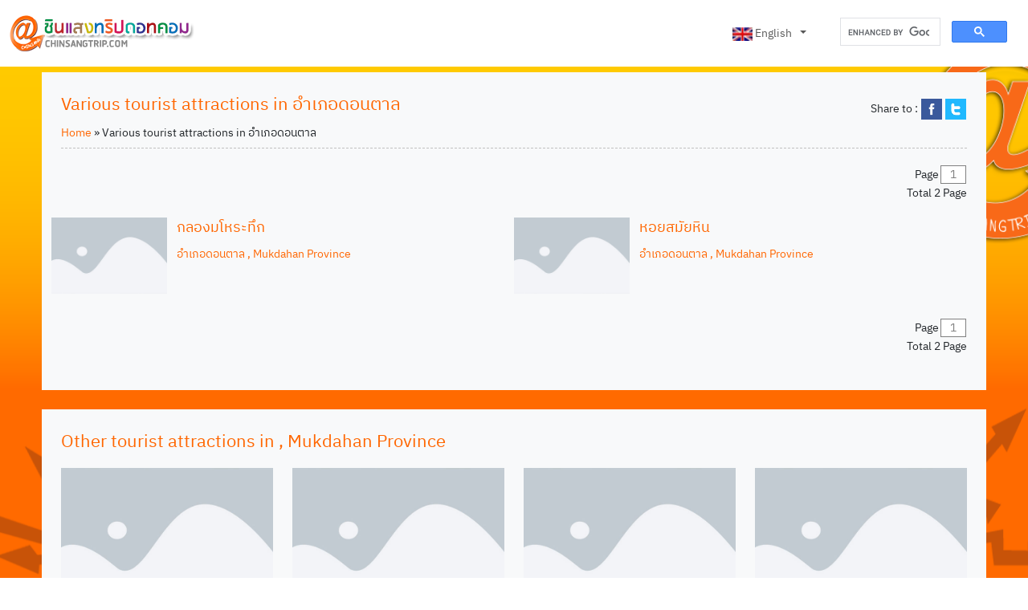

--- FILE ---
content_type: text/html; charset=UTF-8
request_url: https://www.chinsangtrip.com/amper_detail.php?apid=577&lang=en
body_size: 9268
content:
<!DOCTYPE html>
<html lang="en">
<head>
	<meta charset="utf-8">
	<meta name="viewport" content="width=device-width, initial-scale=1">
	<!-- <meta name="viewport" content="width=device-width, initial-scale=1, shrink-to-fit=no"> -->
	<title>Various tourist attractions in อำเภอดอนตาล - chinsangtrip.com</title>
	<meta name="Keywords" content="อำเภอดอนตาล, อำเภอดอนตาล tourism, อำเภอดอนตาล District tourist attractions, tourist attractions, Thai tourist attractions, travel, travel in Thailand, travel in Thailand, travel in Asia, travel AEC, AEC, reviews, travel reviews, hotels, hotels in Thailand, hotel reservations, accommodation reservations, accommodations, accommodations in Thailand">
	<meta name="Description" content="Recommend Thai tourist attractions, อำเภอดอนตาล, travel to neighboring countries. and abroad, complete with accommodations and reviews of interesting tourist attractions">
	<meta property="og:title" content="Various tourist attractions in อำเภอดอนตาล - chinsangtrip.com"/>
	<meta  property="og:description" content="Recommend Thai tourist attractions, อำเภอดอนตาล, travel to neighboring countries. and abroad, complete with accommodations and reviews of interesting tourist attractions"/>
	<!-- <meta property="og:url" content="https://www.chinsangtrip.com/"/> -->
	<meta property="og:url" content="https://www.chinsangtrip.com/amper_detail.php?apid=577&lang=en">
	<meta  property="og:image" content="https://www.chinsangtrip.com/sys-images/logo/chinsangtrip-background.png"/>
	<meta property="og:type" content="website"/>
	<meta property="og:site_name" content="www.chinsangtrip.com/"/>
	<meta name="twitter:site" content="@Chinsangtrip"/>
	<meta name="twitter:card" content="summary_large_image"/>
	<meta property="og:image:secure_url" content="https://www.chinsangtrip.com/sys-images/logo/chinsangtrip-background.png"/>
	<meta property="og:image:type" content="image/jpeg"/>
	<meta property="og:image:width" content="700"/>
	<meta property="og:image:height" content="365"/>
	<meta name="twitter:image" content="https://www.chinsangtrip.com/sys-images/logo/chinsangtrip-background.png"/>
	<meta name="twitter:domain" content="https://www.chinsangtrip.com/"/>
	<!-- <meta name="SParse:pageclass" content="website"/> -->
	<meta name="category" content="Travel, Luxury, Local, SEA, International, Thailand"/>
	<meta name="robots" content="index, follow, max-snippet:-1, max-image-preview:large, max-video-preview:-1">
	<meta name="author" content="Chinsangtrip">
	<meta name="publisher" content="Chinsangtrip">
	<meta name="format-detection" content="telephone=yes">
	<meta name="geo.region" content="TH">
	<meta name="geo.country" content="Thailand">
	<meta name="theme-color" content="#ff6600">
	<meta name="mobile-web-app-capable" content="yes">
	<meta name="apple-mobile-web-app-capable" content="yes">
	<meta name="apple-mobile-web-app-status-bar-style" content="default">
	<meta name="msapplication-TileColor" content="#ff6600">
	<meta name="msapplication-config" content="/browserconfig.xml">
	<!-- Preconnect for performance -->
	<link rel="preconnect" href="https://fonts.googleapis.com">
	<link rel="preconnect" href="https://www.googletagmanager.com">
	<link rel="preconnect" href="https://pagead2.googlesyndication.com">
	<link rel="dns-prefetch" href="//www.google-analytics.com">
	<!-- เด็กเสิร์ฟยังเรียกป๋า PRยังเรียกเฮีย โคโยตี้ยังเรียกเสี่ย แต่เมียเรียกไอ้สัดนะครับโผมมม -->
	<link rel="apple-touch-icon-precomposed" href="https://www.chinsangtrip.com/sys-images/logo/chinsangtrip-logo-144x144.png"/>
	<link href="sys-images/favicon.ico" rel="shortcut icon" type="image/x-icon" />
	<link rel="image_src" href="https://www.chinsangtrip.com/sys-images/logo/chinsangtrip-background.png"/>
	<link rel="canonical" href="https://www.chinsangtrip.com/amper_detail.php?apid=577&lang=en" />
	<link rel="apple-touch-icon" href="https://www.chinsangtrip.com/sys-images/logo/chinsangtrip-logo-192x192.png"/>

	<!-- JSON-LD Structured Data for AI -->
	<script type="application/ld+json">
	{
		"@context": "https://schema.org",
		"@type": "TouristDestination",
		"name": "Chinsangtrip",
		"alternateName": "ชินแสงทริป",
		"url": "https://www.chinsangtrip.com",
		"description": "Recommend Thai tourist attractions, อำเภอดอนตาล, travel to neighboring countries. and abroad, complete with accommodations and reviews of interesting tourist attractions",
		"inLanguage": ["th", "en"],
		"publisher": {
			"@type": "Organization",
			"name": "Chinsangtrip",
			"url": "https://www.chinsangtrip.com",
			"logo": {
				"@type": "ImageObject",
				"url": "https://www.chinsangtrip.com/sys-images/logo/chinsangtrip-logo-512x512.png",
				"width": 512,
				"height": 512
			},
			"sameAs": [
				"https://www.facebook.com/chinsangtrip",
				"https://www.youtube.com/channel/UCPwuCDWxrirdejeesLXIoIg"
			]
		},
		"potentialAction": {
			"@type": "SearchAction",
			"target": {
				"@type": "EntryPoint",
				"urlTemplate": "https://www.chinsangtrip.com/search?q={search_term_string}"
			},
			"query-input": "required name=search_term_string"
		}
	}
	</script>

	<link href="sys-common/bootstrap-5.3.2-dist/css/bootstrap.min.css" rel="stylesheet" />
	<link href="sys-common/bootstrap-icons-1.11.2/font/bootstrap-icons.css" rel="stylesheet">
	<link href="sys-common/sweetalert2.min.css" rel="stylesheet">

	<style type="text/css">
		@charset "UTF-8";
		@font-face { 
			font-family:"IBMPlex"; 
			src:url("sys-common/fonts/IBMPlexSansThai-Regular.ttf");
			font-display: swap;
		}
		body {font-family: 'IBMPlex', sans-serif;font-size:14px;line-height: 1.5;-webkit-text-size-adjust: 100%;-webkit-tap-highlight-color: rgba(0, 0, 0, 0);}
		a:link, a:visited { text-decoration: none; font-weight: normal; color:#ff6600;}
		a:active, a:hover { text-decoration: none; color:#ffcc00;}
		h1{font-size:22px;line-height: 1.5;color:#ff6600;}
		h2{font-size:18px;line-height: 1.5;color:#ff6600;}
		h3{font-size:18px;line-height: 1.5;color:#ff6600;}
		h4,h5,h6{font-size:16px;line-height: 1.5;color:#ff6600;}
		.background_layer {background: url('sys-images/background_main.png') no-repeat center center fixed;-webkit-background-size: cover;-moz-background-size: cover;background-size: cover;-o-background-size: cover;}

		/* Critical CSS for performance */
		.navbar { background-color: #fff !important; }
		.container { max-width: 1200px; }
		img { max-width: 100%; height: auto; }
		/* Accessibility improvements */
		.sr-only {position: absolute;width: 1px;height: 1px;padding: 0;margin: -1px;overflow: hidden;clip: rect(0,0,0,0);white-space: nowrap;border: 0;}
		/* AI-friendly content structure */
		article[itemtype*="Article"] {background: #fff;border-radius: 8px;padding: 20px;margin: 20px 0;box-shadow: 0 2px 4px rgba(0,0,0,0.1);}
		.breadcrumb {background: rgba(255,255,255,0.8);border-radius: 4px;padding: 8px 16px;}
		.social-share {display: flex;align-items: center;gap: 10px;}
		.social-btn {transition: transform 0.2s ease;}
		.social-btn:hover {transform: scale(1.1);}
		.keywords-section {background: #f8f9fa;padding: 10px;border-radius: 4px;margin: 10px 0;}
		.sidebar-info {background: #f8f9fa;padding: 20px;border-radius: 8px;margin: 20px 0;}
		.related-articles {margin-top: 20px;}
		.article-title {display: block;margin-top: 8px;font-weight: 500;}
		.advertisement-section {margin: 20px 0;padding: 10px;border: 1px solid #ddd;border-radius: 4px;text-align: center;}
		/* Performance optimizations */
		.lazy-load {opacity: 0;transition: opacity 0.3s;}
		.lazy-load.loaded {opacity: 1;}
		/* Mobile-first responsive design */
		@media (max-width: 768px) {
			.social-share {flex-direction: column;align-items: flex-start;}
			h1 { font-size: 20px; }
			h2 { font-size: 16px; }
			h3 { font-size: 15px; }
		}
	</style>

	<!-- Google tag (gtag.js) ANALYTICES-->
	<script async src="https://www.googletagmanager.com/gtag/js?id=G-RKKCHS07BE"></script>
	<script>
	  window.dataLayer = window.dataLayer || [];
	  function gtag(){dataLayer.push(arguments);}
	  gtag('js', new Date());
	  gtag('config', 'G-RKKCHS07BE');
	</script>

	<meta name="google-site-verification" content="Vbd_qnE3F4-XHrttRKZ2H_5iah3OuXnBjT0YPl7YEgk" />

	<!-- Google Tag Manager -->
	<script>(function(w,d,s,l,i){w[l]=w[l]||[];w[l].push({'gtm.start':
	new Date().getTime(),event:'gtm.js'});var f=d.getElementsByTagName(s)[0],
	j=d.createElement(s),dl=l!='dataLayer'?'&l='+l:'';j.async=true;j.src=
	'https://www.googletagmanager.com/gtm.js?id='+i+dl;f.parentNode.insertBefore(j,f);
	})(window,document,'script','dataLayer','GTM-WR95JGG');</script>

	<!-- Google AdSense -->
	<script async src="https://pagead2.googlesyndication.com/pagead/js/adsbygoogle.js?client=ca-pub-8763957915710386" crossorigin="anonymous"></script>
	<meta name="google-adsense-account" content="ca-pub-8763957915710386">

</head>
<body class="background_layer">
<!-- Google Tag Manager (noscript) -->
<noscript><iframe src="https://www.googletagmanager.com/ns.html?id=GTM-WR95JGG"
height="0" width="0" style="display:none;visibility:hidden"></iframe></noscript>
<!-- End Google Tag Manager (noscript) -->

<nav class="navbar navbar-expand-lg bg-body-tertiary fixed-top">
	<div class="container-fluid">
		<a class="navbar-brand" href="index.php?lang=en"><img src="sys-images/logo/logo_header.png"  height="40" /></a>
		
		<button class="navbar-toggler" type="button" data-bs-toggle="collapse" data-bs-target="#navbarSupportedContent" aria-controls="navbarSupportedContent" aria-expanded="false" aria-label="Toggle navigation"><span class="navbar-toggler-icon"></span></button>
		
		<div class="collapse navbar-collapse" id="navbarSupportedContent">

			<ul class="navbar-nav me-auto mb-2 mb-lg-0">
				<!-- <li class="nav-item"><a class="nav-link active" aria-current="page" href="#">Home</a></li>
				<li class="nav-item"><a class="nav-link" href="#">Link</a></li>
				<li class="nav-item dropdown">
					<a class="nav-link dropdown-toggle" href="#" role="button" data-bs-toggle="dropdown" aria-expanded="false">Dropdown</a>
					<ul class="dropdown-menu">
						<li><a class="dropdown-item" href="#">Action</a></li>
						<li><a class="dropdown-item" href="#">Another action</a></li>
						<li><hr class="dropdown-divider"></li>
						<li><a class="dropdown-item" href="#">Something else here</a></li>
					</ul>
				</li>
				<li class="nav-item">
					<a class="nav-link disabled" aria-disabled="true">Disabled</a>
				</li> -->
			</ul>

			<div class="ml-auto pr-4 mr-4  " style="text-align:right;padding-right:20px;">
				<ul class="navbar-nav ">
					<li class="nav-item dropdown">
					<div class="nav-link dropdown-toggle" href="#" role="button" data-bs-toggle="dropdown" aria-expanded="false">
						<img src="sys-images/icons/lang_eng.jpg" width="25" height="20" alt="English" title="English">&nbsp;English&nbsp;					</div>
					<ul class="dropdown-menu">
						<li><a class="dropdown-item" href="amper_detail.php?apid=577&lang=th"><img src="sys-images/icons/lang_th.jpg" width="25" height="20" alt="ภาษาไทย" title="ภาษาไทย"> ภาษาไทย</a></li>					</ul>
				</li>
				</ul>
			</div>

			<div class="ml-auto">
				<script async src="https://cse.google.com/cse.js?cx=81b8acc6e21494225"></script><div class="gcse-search"></div>
			</div>

		</div>
	</div>
</nav>
<style>
.BP_Previous_UnClick{width:80px;border:1px solid #808080;color:#808080;background-color:#ffffff;cursor:pointer;}
.BP_Previous_Click{width:80px;border:1px solid #339900;color:#339900;cursor:pointer;}

.BP_Click{width:32px;border:1px solid #808080;background-color:#c0c0c0;color:#ffffff;font-weight:bold;}
.BP_UnClick{width:32px;border:1px solid #808080;background-color:#ffffff;color:#808080;cursor:pointer;}

.BP_Next_UnClick{width:70px;border:1px solid #808080;color:#808080;background-color:#ffffff;cursor:pointer;}
.BP_Next_Click{width:70px;border:1px solid #339900;color:#339900;cursor:pointer;}
</style>
<section class="container" style="margin-top:90px;">
	<div class="bg-light p-4 ">
		
		<div style="border-bottom:1px dashed #c0c0c0;" class="pb-2 mb-3">
			<div class="row">
				<div class="col-lg-9" >
					<h1>Various tourist attractions in อำเภอดอนตาล</h1>
					<a href="index.php?lang=en">Home</a>&nbsp;&raquo;&nbsp;Various tourist attractions in อำเภอดอนตาล				</div>
				<div class="col-lg-3" align="right">

					<table class="mt-2">
					<tr>
						<td>Share to : </td>
						<td width="30" style="padding-left:3px;">
							<a href="#" onclick="window.open('https://www.facebook.com/sharer/sharer.php?u=https://www.chinsangtrip.com/amper_detail.php?apid=577&lang=en', 'facebook-share-dialog', 'width=626,height=436'); return false;"><img src="sys-images/facebook.jpg" width="30" height="30" border="0" alt="Share to facebook" title="Share to facebook" /></a>
						</td>
						<td width="30" style="padding-left:3px;">
							<a class="twitter-share-button" href="https://twitter.com/intent/tweet?text=https://www.chinsangtrip.com/amper_detail.php?apid=577&lang=en" target="_blank"><img src="sys-images/twitter.jpg" width="30" height="30" border="0" alt="Tweet" title="Tweet" /></a>
						</td>
					</tr>
					</table>
				</div>
			</div>
			<div class="cleaner_h20" ></div>
		</div>

		<div style='margin-top:20px;margin-bottom:20px;padding:0px;' align='right' ><table><tr><td width='30' align='left'>Page</td><td><div class='BP_UnClick' align='center'>1</div></td></tr></table>Total  2  Page</div><div class='cleaner'></div><div class="row">			<div class="col-12 col-lg-6" style="margin-bottom:10px;">
				<div class="row">
					<div class="col-12 col-lg-3" style="padding:0px;">
						<a href="location_detail.php?lcid=587&lang=en"><img src='sys-images/loc_map.jpg' width='100%' alt='กลองมโหระทึก' title='กลองมโหระทึก' class='pic_border' /></a>
					</div>

					<div class="col-12 col-lg-9" align="left" >
						<h2><a href="location_detail.php?lcid=587&lang=en">กลองมโหระทึก</a></h2>
						<a href="amper_detail.php?apid=577&lang=en">อำเภอดอนตาล</a> <a href='province_detail.php?pvid=45&lang=en'> , Mukdahan Province</a>
						<br/>					</div>
				</div>
			</div>
						<div class="col-12 col-lg-6" style="margin-bottom:10px;">
				<div class="row">
					<div class="col-12 col-lg-3" style="padding:0px;">
						<a href="location_detail.php?lcid=588&lang=en"><img src='sys-images/loc_map.jpg' width='100%' alt='หอยสมัยหิน' title='หอยสมัยหิน' class='pic_border' /></a>
					</div>

					<div class="col-12 col-lg-9" align="left" >
						<h2><a href="location_detail.php?lcid=588&lang=en">หอยสมัยหิน</a></h2>
						<a href="amper_detail.php?apid=577&lang=en">อำเภอดอนตาล</a> <a href='province_detail.php?pvid=45&lang=en'> , Mukdahan Province</a>
						<br/>					</div>
				</div>
			</div>
			<div class='cleaner'></div></div><div style='margin-top:20px;margin-bottom:20px;padding:0px;' align='right' ><table><tr><td width='30' align='left'>Page</td><td><div class='BP_UnClick' align='center'>1</div></td></tr></table>Total  2  Page</div><div class='cleaner'></div>
	</div>
</section>

<section class="container mt-4 " >
	<div class="bg-light p-4 ">
		<h1>Other tourist attractions in  , Mukdahan Province</h1>
		<div class="row"><div class="col-6 col-lg-3 pt-2"><a href="location_detail.php?lcid=578&lang=en"><img src="sys-images/loc_map.jpg" width="100%" alt="สะพานมิตรภาพ ไทย - ลาว 2" title="สะพานมิตรภาพ ไทย - ลาว 2" class="pic_border" /></a><h2 class="mt-2"><a href="location_detail.php?lcid=578&lang=en">สะพานมิตรภาพ ไทย - ลาว 2</a></h2><a href='amper_detail.php?apid=575&lang=en' >อำเภอเมืองมุกดาหาร</a> <a href='province_detail.php?pvid=45&lang=en'> , Mukdahan Province</a><br/></div><div class="col-6 col-lg-3 pt-2"><a href="location_detail.php?lcid=579&lang=en"><img src="sys-images/loc_map.jpg" width="100%" alt="ตลาดอินโดจีน" title="ตลาดอินโดจีน" class="pic_border" /></a><h2 class="mt-2"><a href="location_detail.php?lcid=579&lang=en">ตลาดอินโดจีน</a></h2><a href='amper_detail.php?apid=575&lang=en' >อำเภอเมืองมุกดาหาร</a> <a href='province_detail.php?pvid=45&lang=en'> , Mukdahan Province</a><br/></div><div class="col-6 col-lg-3 pt-2"><a href="location_detail.php?lcid=580&lang=en"><img src="sys-images/loc_map.jpg" width="100%" alt="หอคอยมุกดาหาร" title="หอคอยมุกดาหาร" class="pic_border" /></a><h2 class="mt-2"><a href="location_detail.php?lcid=580&lang=en">หอคอยมุกดาหาร</a></h2><a href='amper_detail.php?apid=575&lang=en' >อำเภอเมืองมุกดาหาร</a> <a href='province_detail.php?pvid=45&lang=en'> , Mukdahan Province</a><br/></div><div class="col-6 col-lg-3 pt-2"><a href="location_detail.php?lcid=581&lang=en"><img src="sys-images/loc_map.jpg" width="100%" alt="พระพุทธสิงห์สอง" title="พระพุทธสิงห์สอง" class="pic_border" /></a><h2 class="mt-2"><a href="location_detail.php?lcid=581&lang=en">พระพุทธสิงห์สอง</a></h2><a href='amper_detail.php?apid=575&lang=en' >อำเภอเมืองมุกดาหาร</a> <a href='province_detail.php?pvid=45&lang=en'> , Mukdahan Province</a><br/></div><div class="col-6 col-lg-3 pt-2"><a href="location_detail.php?lcid=582&lang=en"><img src="sys-images/loc_map.jpg" width="100%" alt="แขวงสวันเขต" title="แขวงสวันเขต" class="pic_border" /></a><h2 class="mt-2"><a href="location_detail.php?lcid=582&lang=en">แขวงสวันเขต</a></h2><a href='amper_detail.php?apid=575&lang=en' >อำเภอเมืองมุกดาหาร</a> <a href='province_detail.php?pvid=45&lang=en'> , Mukdahan Province</a><br/></div><div class="col-6 col-lg-3 pt-2"><a href="location_detail.php?lcid=583&lang=en"><img src="sys-images/loc_map.jpg" width="100%" alt="อุทยานแห่งชาติมุกดาหาร" title="อุทยานแห่งชาติมุกดาหาร" class="pic_border" /></a><h2 class="mt-2"><a href="location_detail.php?lcid=583&lang=en">อุทยานแห่งชาติมุกดาหาร</a></h2><a href='amper_detail.php?apid=575&lang=en' >อำเภอเมืองมุกดาหาร</a> <a href='province_detail.php?pvid=45&lang=en'> , Mukdahan Province</a><br/></div><div class="col-6 col-lg-3 pt-2"><a href="location_detail.php?lcid=584&lang=en"><img src="sys-images/loc_map.jpg" width="100%" alt="ศาลเจ้าพ่อเจ้าฟ้ามุงเมือง" title="ศาลเจ้าพ่อเจ้าฟ้ามุงเมือง" class="pic_border" /></a><h2 class="mt-2"><a href="location_detail.php?lcid=584&lang=en">ศาลเจ้าพ่อเจ้าฟ้ามุงเมือง</a></h2><a href='amper_detail.php?apid=575&lang=en' >อำเภอเมืองมุกดาหาร</a> <a href='province_detail.php?pvid=45&lang=en'> , Mukdahan Province</a><br/></div><div class="col-6 col-lg-3 pt-2"><a href="location_detail.php?lcid=585&lang=en"><img src="sys-images/loc_map.jpg" width="100%" alt="ศาลเจ้าแม่สองนางพี่น้อง" title="ศาลเจ้าแม่สองนางพี่น้อง" class="pic_border" /></a><h2 class="mt-2"><a href="location_detail.php?lcid=585&lang=en">ศาลเจ้าแม่สองนางพี่น้อง</a></h2><a href='amper_detail.php?apid=575&lang=en' >อำเภอเมืองมุกดาหาร</a> <a href='province_detail.php?pvid=45&lang=en'> , Mukdahan Province</a><br/></div><div class="col-6 col-lg-3 pt-2"><a href="location_detail.php?lcid=586&lang=en"><img src="sys-images/loc_map.jpg" width="100%" alt="วัดศรีมงคลใต้" title="วัดศรีมงคลใต้" class="pic_border" /></a><h2 class="mt-2"><a href="location_detail.php?lcid=586&lang=en">วัดศรีมงคลใต้</a></h2><a href='amper_detail.php?apid=575&lang=en' >อำเภอเมืองมุกดาหาร</a> <a href='province_detail.php?pvid=45&lang=en'> , Mukdahan Province</a><br/></div><div class="col-6 col-lg-3 pt-2"><a href="location_detail.php?lcid=587&lang=en"><img src="sys-images/loc_map.jpg" width="100%" alt="กลองมโหระทึก" title="กลองมโหระทึก" class="pic_border" /></a><h2 class="mt-2"><a href="location_detail.php?lcid=587&lang=en">กลองมโหระทึก</a></h2><a href='amper_detail.php?apid=577&lang=en' >อำเภอดอนตาล</a> <a href='province_detail.php?pvid=45&lang=en'> , Mukdahan Province</a><br/></div><div class="col-6 col-lg-3 pt-2"><a href="location_detail.php?lcid=588&lang=en"><img src="sys-images/loc_map.jpg" width="100%" alt="หอยสมัยหิน" title="หอยสมัยหิน" class="pic_border" /></a><h2 class="mt-2"><a href="location_detail.php?lcid=588&lang=en">หอยสมัยหิน</a></h2><a href='amper_detail.php?apid=577&lang=en' >อำเภอดอนตาล</a> <a href='province_detail.php?pvid=45&lang=en'> , Mukdahan Province</a><br/></div><div class="col-6 col-lg-3 pt-2"><a href="location_detail.php?lcid=589&lang=en"><img src="sys-images/loc_map.jpg" width="100%" alt="วัดภูด้านแต้" title="วัดภูด้านแต้" class="pic_border" /></a><h2 class="mt-2"><a href="location_detail.php?lcid=589&lang=en">วัดภูด้านแต้</a></h2><a href='amper_detail.php?apid=576&lang=en' >อำเภอนิคมคำสร้อย</a> <a href='province_detail.php?pvid=45&lang=en'> , Mukdahan Province</a><br/></div><div class="col-6 col-lg-3 pt-2"><a href="location_detail.php?lcid=590&lang=en"><img src="sys-images/loc_map.jpg" width="100%" alt="วนอุทยานภูหมู" title="วนอุทยานภูหมู" class="pic_border" /></a><h2 class="mt-2"><a href="location_detail.php?lcid=590&lang=en">วนอุทยานภูหมู</a></h2><a href='amper_detail.php?apid=576&lang=en' >อำเภอนิคมคำสร้อย</a> <a href='province_detail.php?pvid=45&lang=en'> , Mukdahan Province</a><br/></div><div class="col-6 col-lg-3 pt-2"><a href="location_detail.php?lcid=591&lang=en"><img src="sys-images/loc_map.jpg" width="100%" alt="อ่างเก็บน้ำชลประทานห้วยขี้เหล็ก" title="อ่างเก็บน้ำชลประทานห้วยขี้เหล็ก" class="pic_border" /></a><h2 class="mt-2"><a href="location_detail.php?lcid=591&lang=en">อ่างเก็บน้ำชลประทานห้วยขี้เหล็ก</a></h2><a href='amper_detail.php?apid=576&lang=en' >อำเภอนิคมคำสร้อย</a> <a href='province_detail.php?pvid=45&lang=en'> , Mukdahan Province</a><br/></div><div class="col-6 col-lg-3 pt-2"><a href="location_detail.php?lcid=592&lang=en"><img src="sys-images/loc_map.jpg" width="100%" alt="น้ำตกตาดโตน" title="น้ำตกตาดโตน" class="pic_border" /></a><h2 class="mt-2"><a href="location_detail.php?lcid=592&lang=en">น้ำตกตาดโตน</a></h2><a href='amper_detail.php?apid=581&lang=en' >อำเภอหนองสูง</a> <a href='province_detail.php?pvid=45&lang=en'> , Mukdahan Province</a><br/></div><div class="col-6 col-lg-3 pt-2"><a href="location_detail.php?lcid=593&lang=en"><img src="sys-images/loc_map.jpg" width="100%" alt="แก่งกะเบา" title="แก่งกะเบา" class="pic_border" /></a><h2 class="mt-2"><a href="location_detail.php?lcid=593&lang=en">แก่งกะเบา</a></h2><a href='amper_detail.php?apid=580&lang=en' >อำเภอหว้านใหญ่</a> <a href='province_detail.php?pvid=45&lang=en'> , Mukdahan Province</a><br/></div><div class="col-6 col-lg-3 pt-2"><a href="location_detail.php?lcid=594&lang=en"><img src="sys-images/loc_map.jpg" width="100%" alt="วัดมโนภิรมย์" title="วัดมโนภิรมย์" class="pic_border" /></a><h2 class="mt-2"><a href="location_detail.php?lcid=594&lang=en">วัดมโนภิรมย์</a></h2><a href='amper_detail.php?apid=580&lang=en' >อำเภอหว้านใหญ่</a> <a href='province_detail.php?pvid=45&lang=en'> , Mukdahan Province</a><br/></div></div>	</div>
</section>

<section class="container mt-4 " ><div class="bg-light p-4 "><div class="row"><div class="col-6 col-md-6 col-lg-3 mb-3" ><a href="https://www.redbubble.com/i/t-shirt/Phi-Nang-Ram-%E0%B8%9C-%E0%B8%99%E0%B8%B2%E0%B8%87%E0%B8%A3%E0%B8%B3-Thai-Ghost-Collection-Thai-Ghost-Collection-by-AlapodShop/174553305.PFN84" target="_blank" rel="nofollow"> <img src="https://ih1.redbubble.net/image.5953317641.3305/ra,fitted_scoop,x2000,fafafa:ca443f4786,front-c,285,143,750,1000-bg,f8f8f8.webp" width="100%"  alt="AlapodShop"></a><a href="https://www.redbubble.com/i/t-shirt/Phi-Nang-Ram-%E0%B8%9C-%E0%B8%99%E0%B8%B2%E0%B8%87%E0%B8%A3%E0%B8%B3-Thai-Ghost-Collection-Thai-Ghost-Collection-by-AlapodShop/174553305.PFN84" target="_blank" rel="nofollow"><strong><span style="font-size:13px;">[AlapodShop]</span></strong></a><br/> <span style="font-size:13px;">Phi Nang Ram (ผีนางรำ) - Thai Ghost Collection - Thai Ghost Collection Fitted Scoop T-Shirt</span> <br/><a href="https://www.redbubble.com/i/t-shirt/Phi-Nang-Ram-%E0%B8%9C-%E0%B8%99%E0%B8%B2%E0%B8%87%E0%B8%A3%E0%B8%B3-Thai-Ghost-Collection-Thai-Ghost-Collection-by-AlapodShop/174553305.PFN84" target="_blank" rel="nofollow"><span class="h3"></span>&nbsp;<input type="button" class="btn btn-sm btn-warning" value="Click"></a></div><div class="col-6 col-md-6 col-lg-3 mb-3" ><a href="https://www.redbubble.com/i/t-shirt/Phi-Nang-Ram-%E0%B8%9C-%E0%B8%99%E0%B8%B2%E0%B8%87%E0%B8%A3%E0%B8%B3-Thai-Ghost-Collection-by-AlapodShop/159316345.WFLAH" target="_blank" rel="nofollow"> <img src="https://ih1.redbubble.net/image.5955015187.6345/ssrco,classic_tee,mens_02,fafafa:ca443f4786,front,close_portrait,x1000.u4.webp" width="100%"  alt="AlapodShop"></a><a href="https://www.redbubble.com/i/t-shirt/Phi-Nang-Ram-%E0%B8%9C-%E0%B8%99%E0%B8%B2%E0%B8%87%E0%B8%A3%E0%B8%B3-Thai-Ghost-Collection-by-AlapodShop/159316345.WFLAH" target="_blank" rel="nofollow"><strong><span style="font-size:13px;">[AlapodShop]</span></strong></a><br/> <span style="font-size:13px;">Phi Nang Ram (ผีนางรำ) - Thai Ghost Collection Classic T-Shirt</span> <br/><a href="https://www.redbubble.com/i/t-shirt/Phi-Nang-Ram-%E0%B8%9C-%E0%B8%99%E0%B8%B2%E0%B8%87%E0%B8%A3%E0%B8%B3-Thai-Ghost-Collection-by-AlapodShop/159316345.WFLAH" target="_blank" rel="nofollow"><span class="h3"></span>&nbsp;<input type="button" class="btn btn-sm btn-warning" value="Click"></a></div><div class="col-6 col-md-6 col-lg-3 mb-3" ><a href="https://www.redbubble.com/i/t-shirt/Phi-Krasue-%E0%B8%9C-%E0%B8%81%E0%B8%A3%E0%B8%B0%E0%B8%AA-%E0%B8%AD-Thai-Ghost-Collection-by-AlapodShop/174198242.D681C" target="_blank" rel="nofollow"> <img src="https://ih1.redbubble.net/image.5942243284.8242/ssrco,premium_tee,mens_01,fafafa:ca443f4786,front,close_portrait,x1000.1.webp" width="100%"  alt="AlapodShop"></a><a href="https://www.redbubble.com/i/t-shirt/Phi-Krasue-%E0%B8%9C-%E0%B8%81%E0%B8%A3%E0%B8%B0%E0%B8%AA-%E0%B8%AD-Thai-Ghost-Collection-by-AlapodShop/174198242.D681C" target="_blank" rel="nofollow"><strong><span style="font-size:13px;">[AlapodShop]</span></strong></a><br/> <span style="font-size:13px;">Phi Krasue (ผีกระสือ) - Thai Ghost Collection Premium T-Shirt</span> <br/><a href="https://www.redbubble.com/i/t-shirt/Phi-Krasue-%E0%B8%9C-%E0%B8%81%E0%B8%A3%E0%B8%B0%E0%B8%AA-%E0%B8%AD-Thai-Ghost-Collection-by-AlapodShop/174198242.D681C" target="_blank" rel="nofollow"><span class="h3"></span>&nbsp;<input type="button" class="btn btn-sm btn-warning" value="Click"></a></div><div class="col-6 col-md-6 col-lg-3 mb-3" ><a href="https://www.redbubble.com/i/t-shirt/Suea-Saming-%E0%B9%80%E0%B8%AA-%E0%B8%AD%E0%B8%AA%E0%B8%A1-%E0%B8%87-Thai-Ghost-Collection-by-AlapodShop/174210532.WFLAH" target="_blank" rel="nofollow"> <img src="https://ih1.redbubble.net/image.5959550925.0532/ssrco,classic_tee,womens_02,fafafa:ca443f4786,front,close_portrait,x1000.1.webp" width="100%"  alt="AlapodShop"></a><a href="https://www.redbubble.com/i/t-shirt/Suea-Saming-%E0%B9%80%E0%B8%AA-%E0%B8%AD%E0%B8%AA%E0%B8%A1-%E0%B8%87-Thai-Ghost-Collection-by-AlapodShop/174210532.WFLAH" target="_blank" rel="nofollow"><strong><span style="font-size:13px;">[AlapodShop]</span></strong></a><br/> <span style="font-size:13px;">Suea Saming (เสือสมิง) - Thai Ghost Collection Classic T-Shirt</span> <br/><a href="https://www.redbubble.com/i/t-shirt/Suea-Saming-%E0%B9%80%E0%B8%AA-%E0%B8%AD%E0%B8%AA%E0%B8%A1-%E0%B8%87-Thai-Ghost-Collection-by-AlapodShop/174210532.WFLAH" target="_blank" rel="nofollow"><span class="h3"></span>&nbsp;<input type="button" class="btn btn-sm btn-warning" value="Click"></a></div></div>		<ins class="adsbygoogle" style="display:block" data-ad-format="autorelaxed" data-ad-client="ca-pub-8763957915710386" data-ad-slot="5959828139"></ins>
		<script> (adsbygoogle = window.adsbygoogle || []).push({}); </script>
		</div></section>
<section class="container mt-4 mb-4 " >
	<div class="bg-light p-4 ">
		
		<h2>Tourist attractions by province</h2><h3>Northern tourist</h3><div class='row mb-3'><div class='col-4 col-lg-2 '  ><a href='province_detail.php?pvid=5&lang=en' ><span class='text-dark'>&raquo;&nbsp;Kamphaeng Phet</span></a></div><div class='col-4 col-lg-2 '  ><a href='province_detail.php?pvid=9&lang=en' ><span class='text-dark'>&raquo;&nbsp;Chiang Mai</span></a></div><div class='col-4 col-lg-2 '  ><a href='province_detail.php?pvid=10&lang=en' ><span class='text-dark'>&raquo;&nbsp;Chiang Rai</span></a></div><div class='col-4 col-lg-2 '  ><a href='province_detail.php?pvid=17&lang=en' ><span class='text-dark'>&raquo;&nbsp;Tak</span></a></div><div class='col-4 col-lg-2 '  ><a href='province_detail.php?pvid=23&lang=en' ><span class='text-dark'>&raquo;&nbsp;Nakhon Sawan</span></a></div><div class='col-4 col-lg-2 '  ><a href='province_detail.php?pvid=26&lang=en' ><span class='text-dark'>&raquo;&nbsp;Nan</span></a></div><div class='col-4 col-lg-2 '  ><a href='province_detail.php?pvid=33&lang=en' ><span class='text-dark'>&raquo;&nbsp;Phrae</span></a></div><div class='col-4 col-lg-2 '  ><a href='province_detail.php?pvid=34&lang=en' ><span class='text-dark'>&raquo;&nbsp;Phetchabun</span></a></div><div class='col-4 col-lg-2 '  ><a href='province_detail.php?pvid=37&lang=en' ><span class='text-dark'>&raquo;&nbsp;Phayao</span></a></div><div class='col-4 col-lg-2 '  ><a href='province_detail.php?pvid=40&lang=en' ><span class='text-dark'>&raquo;&nbsp;Phichit</span></a></div><div class='col-4 col-lg-2 '  ><a href='province_detail.php?pvid=41&lang=en' ><span class='text-dark'>&raquo;&nbsp;Phitsanulok</span></a></div><div class='col-4 col-lg-2 '  ><a href='province_detail.php?pvid=43&lang=en' ><span class='text-dark'>&raquo;&nbsp;Mae Hong Son</span></a></div><div class='col-4 col-lg-2 '  ><a href='province_detail.php?pvid=54&lang=en' ><span class='text-dark'>&raquo;&nbsp;Lampang</span></a></div><div class='col-4 col-lg-2 '  ><a href='province_detail.php?pvid=55&lang=en' ><span class='text-dark'>&raquo;&nbsp;Lamphun</span></a></div><div class='col-4 col-lg-2 '  ><a href='province_detail.php?pvid=66&lang=en' ><span class='text-dark'>&raquo;&nbsp;Sukhothai</span></a></div><div class='col-4 col-lg-2 '  ><a href='province_detail.php?pvid=75&lang=en' ><span class='text-dark'>&raquo;&nbsp;Uttaradit</span></a></div><div class='col-4 col-lg-2 '  ><a href='province_detail.php?pvid=76&lang=en' ><span class='text-dark'>&raquo;&nbsp;Uthai Thani</span></a></div></div><h3>Northeast tourist</h3><div class='row mb-3'><div class='col-4 col-lg-2 '  ><a href='province_detail.php?pvid=4&lang=en' ><span class='text-dark'>&raquo;&nbsp;Kalasin</span></a></div><div class='col-4 col-lg-2 '  ><a href='province_detail.php?pvid=6&lang=en' ><span class='text-dark'>&raquo;&nbsp;Khon Kaen</span></a></div><div class='col-4 col-lg-2 '  ><a href='province_detail.php?pvid=13&lang=en' ><span class='text-dark'>&raquo;&nbsp;Chaiyaphum</span></a></div><div class='col-4 col-lg-2 '  ><a href='province_detail.php?pvid=20&lang=en' ><span class='text-dark'>&raquo;&nbsp;Nakhon Phanom</span></a></div><div class='col-4 col-lg-2 '  ><a href='province_detail.php?pvid=21&lang=en' ><span class='text-dark'>&raquo;&nbsp;Nakhon Ratchasima</span></a></div><div class='col-4 col-lg-2 '  ><a href='province_detail.php?pvid=27&lang=en' ><span class='text-dark'>&raquo;&nbsp;Bueng Kan</span></a></div><div class='col-4 col-lg-2 '  ><a href='province_detail.php?pvid=28&lang=en' ><span class='text-dark'>&raquo;&nbsp;Buriram</span></a></div><div class='col-4 col-lg-2 '  ><a href='province_detail.php?pvid=44&lang=en' ><span class='text-dark'>&raquo;&nbsp;Maha Sarakham</span></a></div><div class='col-4 col-lg-2 '  ><a href='province_detail.php?pvid=45&lang=en' ><span class='text-dark'>&raquo;&nbsp;Mukdahan</span></a></div><div class='col-4 col-lg-2 '  ><a href='province_detail.php?pvid=46&lang=en' ><span class='text-dark'>&raquo;&nbsp;Yasothon</span></a></div><div class='col-4 col-lg-2 '  ><a href='province_detail.php?pvid=48&lang=en' ><span class='text-dark'>&raquo;&nbsp;Roi Et</span></a></div><div class='col-4 col-lg-2 '  ><a href='province_detail.php?pvid=52&lang=en' ><span class='text-dark'>&raquo;&nbsp;Loei</span></a></div><div class='col-4 col-lg-2 '  ><a href='province_detail.php?pvid=56&lang=en' ><span class='text-dark'>&raquo;&nbsp;Sisaket</span></a></div><div class='col-4 col-lg-2 '  ><a href='province_detail.php?pvid=57&lang=en' ><span class='text-dark'>&raquo;&nbsp;Sakon Nakhon</span></a></div><div class='col-4 col-lg-2 '  ><a href='province_detail.php?pvid=69&lang=en' ><span class='text-dark'>&raquo;&nbsp;Surin</span></a></div><div class='col-4 col-lg-2 '  ><a href='province_detail.php?pvid=70&lang=en' ><span class='text-dark'>&raquo;&nbsp;Nong Khai</span></a></div><div class='col-4 col-lg-2 '  ><a href='province_detail.php?pvid=71&lang=en' ><span class='text-dark'>&raquo;&nbsp;Nong Bua Lamphu</span></a></div><div class='col-4 col-lg-2 '  ><a href='province_detail.php?pvid=73&lang=en' ><span class='text-dark'>&raquo;&nbsp;Amnat Charoen</span></a></div><div class='col-4 col-lg-2 '  ><a href='province_detail.php?pvid=74&lang=en' ><span class='text-dark'>&raquo;&nbsp;Udon Thani</span></a></div><div class='col-4 col-lg-2 '  ><a href='province_detail.php?pvid=77&lang=en' ><span class='text-dark'>&raquo;&nbsp;Ubon Ratchathani</span></a></div></div><h3>Central tourist</h3><div class='row mb-3'><div class='col-4 col-lg-2 '  ><a href='province_detail.php?pvid=2&lang=en' ><span class='text-dark'>&raquo;&nbsp;Bangkok</span></a></div><div class='col-4 col-lg-2 '  ><a href='province_detail.php?pvid=3&lang=en' ><span class='text-dark'>&raquo;&nbsp;Kanchanaburi</span></a></div><div class='col-4 col-lg-2 '  ><a href='province_detail.php?pvid=8&lang=en' ><span class='text-dark'>&raquo;&nbsp;Chachoengsao</span></a></div><div class='col-4 col-lg-2 '  ><a href='province_detail.php?pvid=12&lang=en' ><span class='text-dark'>&raquo;&nbsp;Chainat</span></a></div><div class='col-4 col-lg-2 '  ><a href='province_detail.php?pvid=18&lang=en' ><span class='text-dark'>&raquo;&nbsp;Nakhon Nayok</span></a></div><div class='col-4 col-lg-2 '  ><a href='province_detail.php?pvid=19&lang=en' ><span class='text-dark'>&raquo;&nbsp;Nakhon Pathom</span></a></div><div class='col-4 col-lg-2 '  ><a href='province_detail.php?pvid=24&lang=en' ><span class='text-dark'>&raquo;&nbsp;Nonthaburi</span></a></div><div class='col-4 col-lg-2 '  ><a href='province_detail.php?pvid=29&lang=en' ><span class='text-dark'>&raquo;&nbsp;Pathum Thani</span></a></div><div class='col-4 col-lg-2 '  ><a href='province_detail.php?pvid=30&lang=en' ><span class='text-dark'>&raquo;&nbsp;Prachuap Khiri Khan</span></a></div><div class='col-4 col-lg-2 '  ><a href='province_detail.php?pvid=35&lang=en' ><span class='text-dark'>&raquo;&nbsp;Phetchaburi</span></a></div><div class='col-4 col-lg-2 '  ><a href='province_detail.php?pvid=36&lang=en' ><span class='text-dark'>&raquo;&nbsp;Phra Nakhon Si Ayutthaya</span></a></div><div class='col-4 col-lg-2 '  ><a href='province_detail.php?pvid=51&lang=en' ><span class='text-dark'>&raquo;&nbsp;Ratchaburi</span></a></div><div class='col-4 col-lg-2 '  ><a href='province_detail.php?pvid=53&lang=en' ><span class='text-dark'>&raquo;&nbsp;Lopburi</span></a></div><div class='col-4 col-lg-2 '  ><a href='province_detail.php?pvid=60&lang=en' ><span class='text-dark'>&raquo;&nbsp;Samut Prakan</span></a></div><div class='col-4 col-lg-2 '  ><a href='province_detail.php?pvid=61&lang=en' ><span class='text-dark'>&raquo;&nbsp;Samut Songkhram</span></a></div><div class='col-4 col-lg-2 '  ><a href='province_detail.php?pvid=62&lang=en' ><span class='text-dark'>&raquo;&nbsp;Samut Sakhon</span></a></div><div class='col-4 col-lg-2 '  ><a href='province_detail.php?pvid=64&lang=en' ><span class='text-dark'>&raquo;&nbsp;Saraburi</span></a></div><div class='col-4 col-lg-2 '  ><a href='province_detail.php?pvid=65&lang=en' ><span class='text-dark'>&raquo;&nbsp;Sing Buri</span></a></div><div class='col-4 col-lg-2 '  ><a href='province_detail.php?pvid=67&lang=en' ><span class='text-dark'>&raquo;&nbsp;Suphan Buri</span></a></div><div class='col-4 col-lg-2 '  ><a href='province_detail.php?pvid=72&lang=en' ><span class='text-dark'>&raquo;&nbsp;Ang Thong</span></a></div></div><h3>Eastern tourist</h3><div class='row mb-3'><div class='col-4 col-lg-2 '  ><a href='province_detail.php?pvid=7&lang=en' ><span class='text-dark'>&raquo;&nbsp;Chanthaburi</span></a></div><div class='col-4 col-lg-2 '  ><a href='province_detail.php?pvid=11&lang=en' ><span class='text-dark'>&raquo;&nbsp;Chonburi</span></a></div><div class='col-4 col-lg-2 '  ><a href='province_detail.php?pvid=16&lang=en' ><span class='text-dark'>&raquo;&nbsp;Trat</span></a></div><div class='col-4 col-lg-2 '  ><a href='province_detail.php?pvid=31&lang=en' ><span class='text-dark'>&raquo;&nbsp;Prachin Buri</span></a></div><div class='col-4 col-lg-2 '  ><a href='province_detail.php?pvid=50&lang=en' ><span class='text-dark'>&raquo;&nbsp;Rayong</span></a></div><div class='col-4 col-lg-2 '  ><a href='province_detail.php?pvid=63&lang=en' ><span class='text-dark'>&raquo;&nbsp;Sa Kaeo</span></a></div></div><h3>Southern tourist</h3><div class='row mb-3'><div class='col-4 col-lg-2 '  ><a href='province_detail.php?pvid=1&lang=en' ><span class='text-dark'>&raquo;&nbsp;Krabi</span></a></div><div class='col-4 col-lg-2 '  ><a href='province_detail.php?pvid=14&lang=en' ><span class='text-dark'>&raquo;&nbsp;Chumphon</span></a></div><div class='col-4 col-lg-2 '  ><a href='province_detail.php?pvid=15&lang=en' ><span class='text-dark'>&raquo;&nbsp;Trang</span></a></div><div class='col-4 col-lg-2 '  ><a href='province_detail.php?pvid=22&lang=en' ><span class='text-dark'>&raquo;&nbsp;Nakhon Si Thammarat</span></a></div><div class='col-4 col-lg-2 '  ><a href='province_detail.php?pvid=25&lang=en' ><span class='text-dark'>&raquo;&nbsp;Narathiwat</span></a></div><div class='col-4 col-lg-2 '  ><a href='province_detail.php?pvid=32&lang=en' ><span class='text-dark'>&raquo;&nbsp;Pattani</span></a></div><div class='col-4 col-lg-2 '  ><a href='province_detail.php?pvid=38&lang=en' ><span class='text-dark'>&raquo;&nbsp;Phang Nga</span></a></div><div class='col-4 col-lg-2 '  ><a href='province_detail.php?pvid=39&lang=en' ><span class='text-dark'>&raquo;&nbsp;Phatthalung</span></a></div><div class='col-4 col-lg-2 '  ><a href='province_detail.php?pvid=42&lang=en' ><span class='text-dark'>&raquo;&nbsp;Phuket</span></a></div><div class='col-4 col-lg-2 '  ><a href='province_detail.php?pvid=47&lang=en' ><span class='text-dark'>&raquo;&nbsp;Yala</span></a></div><div class='col-4 col-lg-2 '  ><a href='province_detail.php?pvid=49&lang=en' ><span class='text-dark'>&raquo;&nbsp;Ranong</span></a></div><div class='col-4 col-lg-2 '  ><a href='province_detail.php?pvid=58&lang=en' ><span class='text-dark'>&raquo;&nbsp;Songkhla</span></a></div><div class='col-4 col-lg-2 '  ><a href='province_detail.php?pvid=59&lang=en' ><span class='text-dark'>&raquo;&nbsp;Satun</span></a></div><div class='col-4 col-lg-2 '  ><a href='province_detail.php?pvid=68&lang=en' ><span class='text-dark'>&raquo;&nbsp;Surat Thani</span></a></div></div>
		<ins class="adsbygoogle" style="display:block" data-ad-format="autorelaxed" data-ad-client="ca-pub-8763957915710386" data-ad-slot="1856360778"></ins>
		<script> (adsbygoogle = window.adsbygoogle || []).push({}); </script>
	</div>
</section>


	<footer style="padding:10px;text-align:center;background-color:#000000;color:#ffffff;" itemscope itemtype="https://schema.org/WPFooter">

		<div class="container" >
			<div class="row">
				<div class="col-12 col-md-5 col-lg-5" style="padding-bottom:10px;">
					<div align="left" style="font-size:20px;" class="text-secondary">เมนูหลัก</div>
					<table >
					<tr>
						<td><img src="sys-images/logo_sm1.png" width="80" height="82" ></td>
						<td colspan="2" valign="top" align="left" style="padding-left:20px;">
							<nav aria-label="Footer Navigation">
							<a href="index.php?lang=en" ><span class="text-warning">หน้าแรก</span></a> 
							<a href="location.php?lang=en"><span  class="text-success">แหล่งท่องเที่ยว</span></a> 
							<a href="ads.php?lang=en"><span  class="text-primary">ติดต่อโฆษณา</span></a> 
							</nav>
							<br/>
							<small class="text-secondary" itemscope itemtype="https://schema.org/Organization">
							<span itemprop="copyrightYear">&copy; 2026</span> 
							<span itemprop="name">chinsangtrip.com</span>  All Rights Reserved.<br/>
							Email : Email : <a href="/cdn-cgi/l/email-protection#b8dbd0d1d6cbd9d6dfcccad1c8f8dfd5d9d1d496dbd7d5" itemprop="email" class="text-secondary"><span class="__cf_email__" data-cfemail="e18289888f92808f8695938891a1868c80888dcf828e8c">[email&#160;protected]</span></a><br/>
							Website builder by : Arthiter <a href="policy.php?lang=en" target="_blank" class="text-secondary" rel="noopener"> (นโยบายความเป็นส่วนตัว)</a></small>
							
						</td>
					</tr>
					</table>
				</div>
				<div class="col-12 col-md-5 col-lg-5 FontGray" style="padding-bottom:10px;">
					<div align="left" style="font-size:20px;" class="text-secondary">Add & Share</div>
					<div class="row">
						<div class="col-2" style="padding:0px;">
							<a href="https://www.facebook.com/chinsangtrip" target="_blank" rel="noopener noreferrer nofollow"><img src="sys-images/icons/facebook-logo.png" width="50" height="50" border="0" alt="Facebook" loading="lazy"></a>
						</div>
						<div class="col-12 col-md-10 col-lg-10" style="padding:0px;padding-left:0px;">
							<!-- <iframe src="//www.facebook.com/plugins/like.php?href=https%3A%2F%2Fwww.facebook.com%2Fchinsangtrip&amp;send=false&amp;layout=standard&amp;width=300&amp;show_faces=true&amp;font=tahoma&amp;colorscheme=light&amp;action=like&amp;height=50&amp;colorscheme=dark" scrolling="no" frameborder="0" style="color:red;overflow:hidden;width:100%;height:50px;" allowTransparency="true"></iframe>
							<div class="cleaner"></div> -->
						</div>
					
						<div class="col-2" style="padding:0px;">
							<a href="https://www.youtube.com/channel/UCPwuCDWxrirdejeesLXIoIg" target="_blank" rel="noopener nofollow" aria-label="YouTube Chinsangtrip Channel">
								<img src="sys-images/icons/youtube-logo.png" width="50" height="50" border="0" alt="YouTube" loading="lazy">
							</a>
						</div>

						<div class="col-10 text-secondary" style="margin-bottom:7px;padding:0px;padding-left:0px;" align="left">
							<a href="https://www.youtube.com/channel/UCPwuCDWxrirdejeesLXIoIg" target="_blank" rel="noopener nofollow" class="text-secondary">
							<h2 >Chinsangtrip Channel</h2></a>
						</div>
					</div>
				</div>
				<div class="col-12 col-md-2 col-lg-2 text-secondary" style="padding-bottom:10px;">
					<div align="left" style="font-size:20px;" class="text-secondary">Partner</div>
					<a href="https://www.agoda.com/partners/partnersearch.aspx?cid=1607739&pcs=8" target="_blank" rel="noopener sponsored" aria-label="Agoda Partner" ><img src="//sherpa.agoda.com/Badge/GetBadge?badgetype=1&refkey=QV4REaR9NVuOc3mwSOLQ7A%3D%3D" /></a>
				</div>
				<div class="col-sm-12 text-secondary" align="center">
					<small>เนื้อหาในเว็บไซต์นี้ถูกเรียบเรียงขึ้นมา ซึ่งอาจได้มาจากการสำรวจจริง และ/หรือ จากแหล่งข้อมูลอ้างอิงต่างๆ  ข้อมูลบางส่วนจึงอาจมีการคลาดเคลื่อน หรือไม่มีการอัพเดต ให้เหมาะสมกับปัจจุบัน <br/>ท่านสามารถแจ้งข้อมูลที่ถูกต้องโดยส่งข้อมูลพร้อมระบุสถานที่และลิงค์มาได้ที่ <a href="/cdn-cgi/l/email-protection#680b0001061b09060f1c1a0118280f05090104460b0705" class="text-secondary"><span class="__cf_email__" data-cfemail="0a69626364796b646d7e78637a4a6d676b636624696567">[email&#160;protected]</span></a> เพื่อทางเราจะได้ตรวจสอบและแก้ไขให้ถูกต้องยิ่งขึ้น</small>
				</div>
			</div>						
		</div>

		<!-- Organization Schema -->
		<script data-cfasync="false" src="/cdn-cgi/scripts/5c5dd728/cloudflare-static/email-decode.min.js"></script><script type="application/ld+json">
		{
			"@context": "https://schema.org",
			"@type": "Organization",
			"name": "Chinsangtrip",
			"alternateName": "ชินแสงทริป",
			"url": "https://www.chinsangtrip.com",
			"logo": "https://www.chinsangtrip.com/sys-images/logo/chinsangtrip-logo-512x512.png",
			"contactPoint": {
				"@type": "ContactPoint",
				"email": "chinsangtrip@gmail.com",
				"contactType": "customer service",
				"availableLanguage": ["Thai", "English"]
			},
			"sameAs": [
				"https://www.facebook.com/chinsangtrip",
				"https://www.youtube.com/channel/UCPwuCDWxrirdejeesLXIoIg"
			],
			"address": {
				"@type": "PostalAddress",
				"addressCountry": "TH"
			}
		}
		</script>
		<script src="sys-common/bootstrap-5.3.2-dist/js/bootstrap.bundle.min.js"></script>
		<script src="sys-common/sweetalert2.all.min.js"></script>		
	</footer>	
<script defer src="https://static.cloudflareinsights.com/beacon.min.js/vcd15cbe7772f49c399c6a5babf22c1241717689176015" integrity="sha512-ZpsOmlRQV6y907TI0dKBHq9Md29nnaEIPlkf84rnaERnq6zvWvPUqr2ft8M1aS28oN72PdrCzSjY4U6VaAw1EQ==" data-cf-beacon='{"version":"2024.11.0","token":"baaec19655fa40a2bad49d9278061249","r":1,"server_timing":{"name":{"cfCacheStatus":true,"cfEdge":true,"cfExtPri":true,"cfL4":true,"cfOrigin":true,"cfSpeedBrain":true},"location_startswith":null}}' crossorigin="anonymous"></script>
</body>
</html>

--- FILE ---
content_type: text/html; charset=utf-8
request_url: https://www.google.com/recaptcha/api2/aframe
body_size: 113
content:
<!DOCTYPE HTML><html><head><meta http-equiv="content-type" content="text/html; charset=UTF-8"></head><body><script nonce="smCFkeg54d-hDrGHNHtzkg">/** Anti-fraud and anti-abuse applications only. See google.com/recaptcha */ try{var clients={'sodar':'https://pagead2.googlesyndication.com/pagead/sodar?'};window.addEventListener("message",function(a){try{if(a.source===window.parent){var b=JSON.parse(a.data);var c=clients[b['id']];if(c){var d=document.createElement('img');d.src=c+b['params']+'&rc='+(localStorage.getItem("rc::a")?sessionStorage.getItem("rc::b"):"");window.document.body.appendChild(d);sessionStorage.setItem("rc::e",parseInt(sessionStorage.getItem("rc::e")||0)+1);localStorage.setItem("rc::h",'1770121520193');}}}catch(b){}});window.parent.postMessage("_grecaptcha_ready", "*");}catch(b){}</script></body></html>